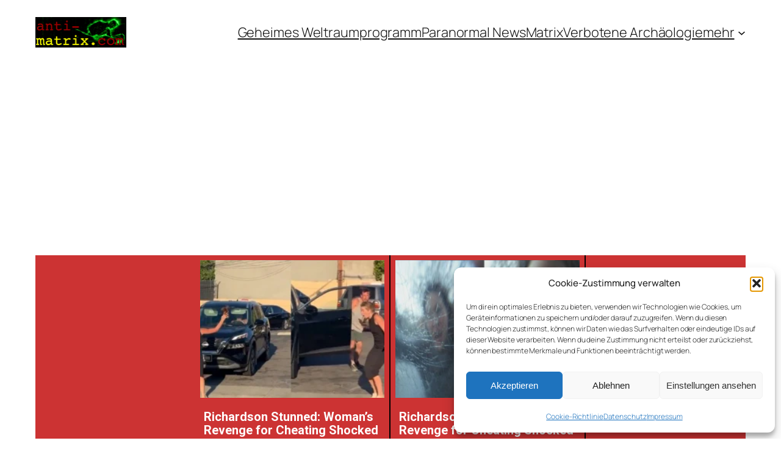

--- FILE ---
content_type: text/html; charset=UTF-8
request_url: https://render.boulder-collide.com/v5/render?surfer_uuid=c089f496-27e7-4430-bd03-cd80679407ad&referrer=https%3A%2F%2Fanti-matrix.com%2F2023%2F02%2F06%2Fmehrere-schwere-erdbeben-erschuettern-tuerkei-und-syrien-video%2F&page_load_uuid=328067aa-0f8a-49f8-9c61-871a409e5c37&page_depth=1&ssmw0z7kxae=b0f7fe7c-8bea-4beb-b8ac-6f41c2ca98b8&block_uuid=b0f7fe7c-8bea-4beb-b8ac-6f41c2ca98b8&refresh_depth=1&safari_multiple_request=723
body_size: 4192
content:
<div data-gz-show-block-id-a17a277e-89c0-29af-b840-aca775dd0b3c="" data-gz-refresh-timeout-21753-1200000="" data-server-rendered="true" data-block-confirm-encoded="qT76uIN0CgZWbJ8H__0qEeFPnkoMIrirLkTd-KUmSCIwUmjqLgOElKr_1onL0QhuvRGHAo4v23Dc9h54RI85SaRBUO2Mmbc8xc_hYJn6r5rSHKQiHk0gNPqDsfCOA4f6hjVIl3hK"><div id="block-cg06v6j27q7" rerender="true" class="block-cg06v6j27q7gz-block-wrapper" data-v-116ddeec="" data-v-1202af33=""><style data-v-116ddeec="">.block-cg06v6j27q7gz-block[data-v-1202af33] {all: initial !important;}.block-cg06v6j27q7gz-block *[data-v-1202af33] {all: unset !important;display: block !important;overflow-wrap: break-word !important;word-wrap: break-word !important;-ms-word-break: break-all !important;word-break: break-all !important;word-break: break-word !important;-ms-hyphens: auto !important;-moz-hyphens: auto !important;-webkit-hyphens: auto !important;hyphens: auto !important;}.block-cg06v6j27q7gz-block script:nth-child(n),.block-cg06v6j27q7gz-block style:nth-child(n)[data-v-1202af33] {display: none !important;}.block-cg06v6j27q7gz-block-wrapper[data-v-1202af33] {text-align: center !important;}.block-cg06v6j27q7gz-block[data-v-1202af33] {display: inline-block !important;box-sizing: border-box !important;width: 100% !important;padding: 0px 0px !important;background-color: #cc3333 !important;border-style: none !important;border-bottom: none !important;border-top: none !important;border-right: none !important;border-left: none !important;border-width: 7px !important;border-radius: 0px !important;border-color: #000000 !important;transition: background-color 0.3s cubic-bezier(0.215, 0.61, 0.355, 1), border-color 0.3s cubic-bezier(0.215, 0.61, 0.355, 1) !important;}.block-cg06v6j27q7gz-block[data-v-1202af33]:hover {border-color: #000000 !important;}.block-cg06v6j27q7gz-block__items[data-v-1202af33] {display: flex !important;justify-content: center !important;flex-wrap: wrap !important;margin: -10px -0px !important;}.block-cg06v6j27q7gz-block__item[data-v-1202af33] {box-sizing: border-box !important;width: calc(100% / 2 - 0px * 2) !important;max-width: 320px !important;min-width: 260px !important;margin: 10px 0px !important;}.block-cg06v6j27q7gz-media[data-v-1202af33] {overflow: hidden !important;box-sizing: border-box !important;font-family: Roboto !important;line-height: 1.1 !important;background-color: #cc3333 !important;border-style: solid !important;border-bottom: none !important;border-top: none !important;border-right: solid !important;border-left: none !important;border-width: 2px !important;border-radius: 0px !important;border-color: #000000 !important;box-shadow: none !important;color: inherit !important;-webkit-text-fill-color: inherit !important;text-decoration: none !important;transition: background-color 0.3s cubic-bezier(0.215, 0.61, 0.355, 1), border-color 0.3s cubic-bezier(0.215, 0.61, 0.355, 1), box-shadow 0.3s cubic-bezier(0.215, 0.61, 0.355, 1) !important;}.block-cg06v6j27q7gz-media[data-v-1202af33]:hover {border-color: #FFFFFF !important;cursor: pointer !important;}.block-cg06v6j27q7gz-media:hover .block-cg06v6j27q7gz-media__img-inner[data-v-1202af33] {border-color: #ffff00 !important;}.block-cg06v6j27q7gz-media:hover .block-cg06v6j27q7gz-media__img[data-v-1202af33] {transform: scale(1.05) !important;}.block-cg06v6j27q7gz-media:hover .block-cg06v6j27q7gz-media__title[data-v-1202af33] {}.block-cg06v6j27q7gz-media:hover .block-cg06v6j27q7gz-media__desc[data-v-1202af33] {color: rgba(1, 1, 1, 0.6) !important;-webkit-text-fill-color: rgba(1, 1, 1, 0.6) !important;}.block-cg06v6j27q7gz-media__container[data-v-1202af33] {display: flex !important;flex-direction: column !important;}.block-cg06v6j27q7gz-media__img-wrapper[data-v-1202af33] {padding: 8px !important;overflow: hidden !important;}.block-cg06v6j27q7gz-media__img-inner[data-v-1202af33] {overflow: hidden !important;border-style: none !important;border-bottom: none !important;border-top: none !important;border-right: none !important;border-left: none !important;border-width: 10px !important;border-radius: 0px !important;border-color: #ff0000 !important;transition: border-color 0.3s cubic-bezier(0.215, 0.61, 0.355, 1) !important;}.block-cg06v6j27q7gz-media__img[data-v-1202af33] {padding-bottom: 75% !important;background-position: center !important;background-size: cover !important;transition: transform 1.5s cubic-bezier(0.215, 0.61, 0.355, 1) !important;}.block-cg06v6j27q7gz-media__title[data-v-1202af33] {margin: 0 !important;margin-top: 12px !important;margin-bottom: 12px !important;padding-left: 14px !important;padding-right: 14px !important;font-size: 20px !important;font-weight: 700 !important;font-style: normal !important;text-decoration: none !important;color: #FFFFFF !important;-webkit-text-fill-color: #FFFFFF !important;text-align: left !important;transition: color 0.5s cubic-bezier(0.215, 0.61, 0.355, 1) !important;}.block-cg06v6j27q7gz-media__desc[data-v-1202af33] {display: block !important;margin: 0 !important;margin-top: 0px !important;margin-bottom: 16px !important;padding-left: 14px !important;padding-right: 14px !important;font-size: 14px !important;font-style: normal !important;text-decoration: none !important;color: rgba(1, 1, 1, 0.6) !important;-webkit-text-fill-color: rgba(1, 1, 1, 0.6) !important;text-align: left !important;transition: color 0.5s cubic-bezier(0.215, 0.61, 0.355, 1) !important;}.block-cg06v6j27q7gz-media__btn-wrapper[data-v-1202af33] {padding-left: 14px !important;padding-right: 14px !important;margin-top: auto !important;text-align: right !important;}.block-cg06v6j27q7gz-media__btn[data-v-1202af33] {display: none !important;margin-top: 20px !important;margin-bottom: 20px !important;padding: 0.5em 1em !important;font-size: 14px !important;font-weight: 700 !important;font-style: normal !important;line-height: 14px !important;color: #FFFFFF !important;-webkit-text-fill-color: #FFFFFF !important;text-decoration: none !important;background-color: #68CB2B !important;border-style: none !important;border-bottom: none !important;border-top: none !important;border-right: none !important;border-left: none !important;border-width: 4px !important;border-radius: 4px !important;border-color: #FFFFFF !important;transition: background-color 0.3s cubic-bezier(0.215, 0.61, 0.355, 1), color 0.3s cubic-bezier(0.215, 0.61, 0.355, 1), border-color 0.3s cubic-bezier(0.215, 0.61, 0.355, 1) !important;}.block-cg06v6j27q7gz-media__btn[data-v-1202af33]:hover {background-color: #4E9820 !important;cursor: pointer !important;}</style> <style id="block-cg06v6j27q7style" data-v-116ddeec=""></style> <script type="text/javascript" data-v-116ddeec="">(function () {var debounce = '';function onResize () {clearTimeout(debounce);debounce = setTimeout(function () {var el = document.getElementById('block-cg06v6j27q7');if (!el) return;var parent = getComputedStyle(el);var itemsContainerWidth = parseInt(parent.width, 10);var canContain = Math.floor((itemsContainerWidth + 0) / 261);canContain = Math.min(canContain, 2);canContain = Math.max(canContain, 1);var canContainMobile = Math.min(canContain, 1);document.getElementById('block-cg06v6j27q7style').innerHTML = "".concat(".block-cg06v6j27q7gz-media.block-cg06v6j27q7gz-block__item[data-v-1202af33]:nth-child(n+", canContain * 1 +1, ") { display: none !important; }.block-cg06v6j27q7gz-block__item[data-v-1202af33] {width: calc(100% / ", canContain, " - 0px * 2) !important;}.block-cg06v6j27q7gz-block[data-v-1202af33] {max-width: ", canContain * 320 +0, "px !important;}@media (max-width: 650px) {.block-cg06v6j27q7gz-media.block-cg06v6j27q7gz-block__item[data-v-1202af33]:nth-child(n) { display: block !important; }.block-cg06v6j27q7gz-block__item[data-v-1202af33] {width: calc(100% / ", canContainMobile, " - 0px * 2) !important;}.block-cg06v6j27q7gz-block[data-v-1202af33] {max-width: ", canContainMobile * 320 +0, "px !important;} }")}, 200);}onResize();window.addEventListener("resize", onResize);var link = document.querySelector('link[href="https://fonts.googleapis.com/css?family=Roboto:100,200,300,400,500,600,700,800,900"]');if (!link) {var resource = document.createElement('link');resource.setAttribute("rel", "stylesheet");resource.setAttribute("href", "https://fonts.googleapis.com/css?family=Roboto:100,200,300,400,500,600,700,800,900");resource.setAttribute("type", "text/css");var head = document.getElementsByTagName('head')[0];head.appendChild(resource);}undefined}(document, window));</script> <style data-v-116ddeec="">.block-cg06v6j27q7gz-block__item[data-v-1202af33] {position: relative !important;padding-bottom: 20px !important;}.block-cg06v6j27q7gz-block__item[data-v-1202af33]::after {content: '+' !important;position: absolute !important;bottom: 0 !important;right: -1px !important;-webkit-text-fill-color: #FFFFFF !important;background: #111 !important;font-weight: 700 !important;font-size: 30px !important;padding: 20px 4px 0px 25px !important;clip-path: polygon(100% 0%, 100% 100%, -50% 150%, 50% 50%) !important;transition: -webkit-text-fill-color 0.5s ease-in-out !important;}.block-cg06v6j27q7gz-block__item:hover[data-v-1202af33]::after {background: #FFFFFF !important;-webkit-text-fill-color: #111 !important;}</style> <div class="block-cg06v6j27q7gz-block" data-v-116ddeec="" data-v-1202af33=""><div class="block-cg06v6j27q7gz-block__items" data-v-116ddeec="" data-v-1202af33=""><a data-v-1202af33="" data-id="[base64]" target="_blank" href="https://render.ethicalechoes.com/v1/direct/click?media=799133&amp;g=[base64]" rel="sponsored noindex nofollow" class="block-cg06v6j27q7gz-media block-cg06v6j27q7gz-block__item" data-v-116ddeec=""><div class="block-cg06v6j27q7gz-media__container" data-v-116ddeec="" data-v-1202af33=""><div class="block-cg06v6j27q7gz-media__img-wrapper" data-v-116ddeec="" data-v-1202af33=""><div class="block-cg06v6j27q7gz-media__img-inner" data-v-116ddeec="" data-v-1202af33=""><div class="block-cg06v6j27q7gz-media__img" style="background-image:url(&#39;https://media.boulder-collide.com/.cdn/c92a10/96a3be/aaac2dffe12f406aab237fdac5c6f23e/d036960398e6d084.webp&#39;) !important;" data-v-116ddeec="" data-v-1202af33=""></div></div></div> <div class="block-cg06v6j27q7gz-media__title" data-v-116ddeec="" data-v-1202af33="">
            Richardson Stunned: Woman’s Revenge for Cheating Shocked Everyone!
          </div> <div class="block-cg06v6j27q7gz-media__btn-wrapper" data-v-116ddeec="" data-v-1202af33=""><button class="block-cg06v6j27q7gz-media__btn" data-v-116ddeec="" data-v-1202af33="">
              More details
            </button></div></div></a><a data-v-1202af33="" data-id="[base64]" target="_blank" href="https://render.ethicalechoes.com/v1/direct/click?media=799128&amp;g=[base64]" rel="sponsored noindex nofollow" class="block-cg06v6j27q7gz-media block-cg06v6j27q7gz-block__item" data-v-116ddeec=""><div class="block-cg06v6j27q7gz-media__container" data-v-116ddeec="" data-v-1202af33=""><div class="block-cg06v6j27q7gz-media__img-wrapper" data-v-116ddeec="" data-v-1202af33=""><div class="block-cg06v6j27q7gz-media__img-inner" data-v-116ddeec="" data-v-1202af33=""><div class="block-cg06v6j27q7gz-media__img" style="background-image:url(&#39;https://media.boulder-collide.com/.cdn/312351/c20ad4/54ab30c146df4f439ae48bec2a11065e/d036949789b9dcec.webp&#39;) !important;" data-v-116ddeec="" data-v-1202af33=""></div></div></div> <div class="block-cg06v6j27q7gz-media__title" data-v-116ddeec="" data-v-1202af33="">
            Richardson Stunned: Woman’s Revenge for Cheating Shocked Everyone
          </div> <div class="block-cg06v6j27q7gz-media__btn-wrapper" data-v-116ddeec="" data-v-1202af33=""><button class="block-cg06v6j27q7gz-media__btn" data-v-116ddeec="" data-v-1202af33="">
              More details
            </button></div></div></a></div></div></div></div>

--- FILE ---
content_type: text/html; charset=utf-8
request_url: https://www.google.com/recaptcha/api2/aframe
body_size: 267
content:
<!DOCTYPE HTML><html><head><meta http-equiv="content-type" content="text/html; charset=UTF-8"></head><body><script nonce="_BRMuI-g35wsHEy5yHC2Ow">/** Anti-fraud and anti-abuse applications only. See google.com/recaptcha */ try{var clients={'sodar':'https://pagead2.googlesyndication.com/pagead/sodar?'};window.addEventListener("message",function(a){try{if(a.source===window.parent){var b=JSON.parse(a.data);var c=clients[b['id']];if(c){var d=document.createElement('img');d.src=c+b['params']+'&rc='+(localStorage.getItem("rc::a")?sessionStorage.getItem("rc::b"):"");window.document.body.appendChild(d);sessionStorage.setItem("rc::e",parseInt(sessionStorage.getItem("rc::e")||0)+1);localStorage.setItem("rc::h",'1769123111875');}}}catch(b){}});window.parent.postMessage("_grecaptcha_ready", "*");}catch(b){}</script></body></html>

--- FILE ---
content_type: text/html; charset=UTF-8
request_url: https://render.boulder-collide.com/v5/render?surfer_uuid=c089f496-27e7-4430-bd03-cd80679407ad&referrer=https%3A%2F%2Fanti-matrix.com%2F2023%2F02%2F06%2Fmehrere-schwere-erdbeben-erschuettern-tuerkei-und-syrien-video%2F&page_load_uuid=328067aa-0f8a-49f8-9c61-871a409e5c37&page_depth=1&ssmw0z7kxae=fac248f4-d0f0-4bfd-a592-eee445f9d3f3&block_uuid=fac248f4-d0f0-4bfd-a592-eee445f9d3f3&refresh_depth=1&safari_multiple_request=652
body_size: 3588
content:
<div data-gz-show-block-id-bbcbc032-9157-0c5e-422b-c517e7c895d1="" data-gz-refresh-timeout-21763-1200000="" data-server-rendered="true" data-block-confirm-encoded="_qHS8klQPuCl94OU_SnQYUal4YJfVPoET1hgFpFQl1fLGQ0hchZUiDNuIuU7N1JmES753MvyUOhh_swhjRQYjqpHtjDvx-4hoFRJTKXCw6OkaMzRsilmPXqTpIWdNaixqeJuyKSN"><div id="block-tst2sxvqni" rerender="true" class="block-tst2sxvqnigz-block-wrapper" data-v-116ddeec="" data-v-59f1dba1=""><style data-v-116ddeec="">.block-tst2sxvqnigz-block-wrapper[data-v-59f1dba1] {all: initial !important;}.block-tst2sxvqnigz-block-wrapper *[data-v-59f1dba1] {all: unset !important;display: block !important;overflow-wrap: break-word !important;word-wrap: break-word !important;-ms-word-break: break-all !important;word-break: break-all !important;word-break: break-word !important;-ms-hyphens: auto !important;-moz-hyphens: auto !important;-webkit-hyphens: auto !important;hyphens: auto !important;}.block-tst2sxvqnigz-block-wrapper script:nth-child(n),.block-tst2sxvqnigz-block-wrapper style:nth-child(n)[data-v-59f1dba1] {display: none !important;}.block-tst2sxvqnigz-block-wrapper[data-v-59f1dba1] {display: block !important;width: 100% !important;text-align: center !important;line-height: 0 !important;}.block-tst2sxvqnigz-block[data-v-59f1dba1] {display: inline-block !important;box-sizing: border-box !important;width: 100% !important;padding: 0px 0px !important;border-style: none !important;border-width: 0px !important;border-radius: 0px !important;border-color: #ff0000 !important;transition: background-color 0.3s cubic-bezier(0.215, 0.61, 0.355, 1), border-color 0.3s cubic-bezier(0.215, 0.61, 0.355, 1) !important;}.block-tst2sxvqnigz-block[data-v-59f1dba1]:hover {border-color: #ffff00 !important;}.block-tst2sxvqnigz-block__items[data-v-59f1dba1] {display: flex !important;flex-wrap: wrap !important;margin: -10px -10px !important;}.block-tst2sxvqnigz-block__item[data-v-59f1dba1] {width: calc(100% / 1 - 10px * 2) !important;margin: 10px 10px !important;}.block-tst2sxvqnigz-media[data-v-59f1dba1] {display: flex !important;overflow: hidden !important;box-sizing: border-box !important;min-width: 260px !important;font-family: Roboto !important;line-height: 1.1 !important;background-color: #fff !important;border-style: none !important;border-width: 0px !important;border-radius: 10px !important;border-color: #0000ff !important;box-shadow: 0 1px 5px rgba(0, 0, 0, 0.15) !important;color: inherit !important;-webkit-text-fill-color: inherit !important;text-decoration: none !important;transition: background-color 0.3s cubic-bezier(0.215, 0.61, 0.355, 1), border-color 0.3s cubic-bezier(0.215, 0.61, 0.355, 1), box-shadow 0.3s cubic-bezier(0.215, 0.61, 0.355, 1) !important;}.block-tst2sxvqnigz-media[data-v-59f1dba1]:hover {background-color: #fff !important;border-color: #00ff00 !important;box-shadow: 0 1px 5px rgba(0, 0, 0, 0.15) !important;cursor: pointer !important;}.block-tst2sxvqnigz-media:hover .block-tst2sxvqnigz-media__img-inner[data-v-59f1dba1] {border-color: #ffff00 !important;}.block-tst2sxvqnigz-media:hover .block-tst2sxvqnigz-media__img[data-v-59f1dba1] {transform: scale(1.05) !important;}.block-tst2sxvqnigz-media:hover .block-tst2sxvqnigz-media__title[data-v-59f1dba1] {color: rgba(1, 1, 1, 0.8) !important;-webkit-text-fill-color: rgba(1, 1, 1, 0.8) !important;}.block-tst2sxvqnigz-media--vertical .block-tst2sxvqnigz-media__container[data-v-59f1dba1] {flex-direction: column !important;}.block-tst2sxvqnigz-media--vertical .block-tst2sxvqnigz-media__text-wrapper[data-v-59f1dba1] {min-width: auto !important;}.block-tst2sxvqnigz-media__container[data-v-59f1dba1] {display: flex !important;width: 100% !important;}.block-tst2sxvqnigz-media__img-wrapper[data-v-59f1dba1] {overflow: hidden !important;flex-shrink: 0 !important;box-sizing: border-box !important;max-width: 300px !important;width: 100% !important;padding: 0px !important;}.block-tst2sxvqnigz-media__img-inner[data-v-59f1dba1] {overflow: hidden !important;border-style: none !important;border-width: 0px !important;border-radius: 0px !important;border-color: #ff0000 !important;transition: border-color 0.3s cubic-bezier(0.215, 0.61, 0.355, 1) !important;}.block-tst2sxvqnigz-media__img[data-v-59f1dba1] {padding-bottom: 56.25% !important;background-position: center !important;background-size: cover !important;transition: transform 1.5s cubic-bezier(0.215, 0.61, 0.355, 1) !important;}.block-tst2sxvqnigz-media__text-wrapper[data-v-59f1dba1] {flex-grow: 1 !important;display: flex !important;flex-direction: column !important;padding-left: 14px !important;padding-right: 14px !important;}.block-tst2sxvqnigz-media__title[data-v-59f1dba1] {margin-top: 10px !important;margin-bottom: 6px !important;font-size: 20px !important;font-weight: 700 !important;font-style: normal !important;text-decoration: none !important;color: rgba(1, 1, 1, 0.8) !important;-webkit-text-fill-color: rgba(1, 1, 1, 0.8) !important;text-align: left !important;transition: color 0.5s cubic-bezier(0.215, 0.61, 0.355, 1) !important;}.block-tst2sxvqnigz-media__btn-wrapper[data-v-59f1dba1] {display: block !important;margin-top: auto !important;text-align: right !important;}.block-tst2sxvqnigz-media__btn[data-v-59f1dba1] {display: inline-block !important;margin-top: 20px !important;margin-bottom: 20px !important;padding: 0.5em 1em !important;font-size: 14px !important;font-weight: 700 !important;font-style: normal !important;line-height: 14px !important;color: #FFFFFF !important;-webkit-text-fill-color: #FFFFFF !important;text-decoration: none !important;background-color: #68CB2B !important;border-style: none !important;border-width: 4px !important;border-radius: 4px !important;border-color: #FFFFFF !important;transition: background-color 0.3s cubic-bezier(0.215, 0.61, 0.355, 1), color 0.3s cubic-bezier(0.215, 0.61, 0.355, 1), border-color 0.3s cubic-bezier(0.215, 0.61, 0.355, 1) !important;}.block-tst2sxvqnigz-media__btn[data-v-59f1dba1]:hover {background-color: #4E9820 !important;cursor: pointer !important;}</style> <style id="block-tst2sxvqnistyle" data-v-116ddeec=""></style> <script type="text/javascript" data-v-116ddeec="">(function () {var debounce = '';function onResize () {clearTimeout(debounce);debounce = setTimeout(function () {var wrapperElement = document.getElementById('block-tst2sxvqni');if (!wrapperElement) return;var styleElement = document.getElementById('block-tst2sxvqnistyle');var wrapperElementWidth = wrapperElement.clientWidth;var scriptParams = JSON.parse('{"minWidth":260,"itemVertical":1,"itemHorizontal":1,"triggerMinWidth":600,"blockFullWidthStyle":"","blockMaxWidthMainPart":-20,"itemsMaxWidthMainPart":320,"mediaMarginHorizontal":10}');var itemHorizontal = scriptParams.itemHorizontal;var itemVertical = scriptParams.itemVertical;var triggerMinWidth = scriptParams.triggerMinWidth;var blockMaxWidthMainPart = scriptParams.blockMaxWidthMainPart;var itemsMaxWidthMainPart = scriptParams.itemsMaxWidthMainPart;var mediaMarginHorizontal = scriptParams.mediaMarginHorizontal || 0;var mediaMinWidth = scriptParams.mediaMinWidth;var minWidth = scriptParams.minWidth;var canContain = Math.min(Math.floor(wrapperElementWidth / triggerMinWidth), itemHorizontal);if (canContain >= 1) {Array.prototype.slice.call(wrapperElement.querySelectorAll('.block-tst2sxvqnigz-block[data-v-59f1dba1]')).forEach(function (el) {el.classList.remove('block-tst2sxvqnigz-block--vertical')});Array.prototype.slice.call(wrapperElement.querySelectorAll('.block-tst2sxvqnigz-media[data-v-59f1dba1]')).forEach(function (el) {el.classList.remove('block-tst2sxvqnigz-media--vertical')});styleElement.innerHTML = "".concat(".block-tst2sxvqnigz-block-wrapper .block-tst2sxvqnigz-block-parent[data-v-59f1dba1] {display: block !important;}.block-tst2sxvqnigz-block__item[data-v-59f1dba1] {display: flex !important;}.block-tst2sxvqnigz-block__item[data-v-59f1dba1] {width: calc(100% / ", canContain, ' - ', mediaMarginHorizontal, "px * 2) !important;}.block-tst2sxvqnigz-block__item[data-v-59f1dba1]:nth-child(n+", canContain * itemVertical + 1, ") {display: none !important;}");} else {var canContainMobile = Math.min(Math.max(Math.floor((wrapperElementWidth - blockMaxWidthMainPart - 4) / (minWidth + mediaMarginHorizontal * 2)), 1), itemHorizontal);Array.prototype.slice.call(wrapperElement.querySelectorAll('.block-tst2sxvqnigz-block[data-v-59f1dba1]')).forEach(function (el) {el.classList.add('block-tst2sxvqnigz-block--vertical')});Array.prototype.slice.call(wrapperElement.querySelectorAll('.block-tst2sxvqnigz-media[data-v-59f1dba1]')).forEach(function (el) {el.classList.add('block-tst2sxvqnigz-media--vertical')});styleElement.innerHTML = "".concat(".block-tst2sxvqnigz-block[data-v-59f1dba1] {max-width: ", blockMaxWidthMainPart + canContainMobile * itemsMaxWidthMainPart, "px !important;}.block-tst2sxvqnigz-block__item[data-v-59f1dba1] {width: calc(100% / ", canContainMobile, ' - ', mediaMarginHorizontal, "px * 2) !important;}.block-tst2sxvqnigz-block__item[data-v-59f1dba1]:nth-child(n+", canContainMobile * itemVertical + 1, ") {display: none !important;}@media (max-width: 780px) {.block-tst2sxvqnigz-block__item[data-v-59f1dba1]:nth-child(n) {display: flex !important;}}");}}, 200);}onResize();window.addEventListener("resize", onResize);var link = document.querySelector('link[href="https://fonts.googleapis.com/css?family=Roboto:100,200,300,400,500,600,700,800,900"]');if (!link) {var resource = document.createElement('link');resource.setAttribute("rel", "stylesheet");resource.setAttribute("href", "https://fonts.googleapis.com/css?family=Roboto:100,200,300,400,500,600,700,800,900");resource.setAttribute("type", "text/css");var head = document.getElementsByTagName('head')[0];head.appendChild(resource);}undefined}(document, window));</script> <style data-v-116ddeec=""></style> <div class="block-tst2sxvqnigz-block" data-v-116ddeec="" data-v-59f1dba1=""><div class="block-tst2sxvqnigz-block__items" data-v-116ddeec="" data-v-59f1dba1=""><a data-v-59f1dba1="" data-id="[base64]" target="_blank" href="https://render.ethicalechoes.com/v1/direct/click?media=741989&amp;g=[base64]" rel="sponsored noindex nofollow" class="block-tst2sxvqnigz-media block-tst2sxvqnigz-block__item" data-v-116ddeec=""><div class="block-tst2sxvqnigz-media__container" data-v-116ddeec="" data-v-59f1dba1=""><div class="block-tst2sxvqnigz-media__img-wrapper" data-v-116ddeec="" data-v-59f1dba1=""><div class="block-tst2sxvqnigz-media__img-inner" data-v-116ddeec="" data-v-59f1dba1=""><div class="block-tst2sxvqnigz-media__img" style="background-image:url(&#39;https://media.boulder-collide.com/.cdn/312351/c20ad4/c7a4e17685d24381b0ed6d30628dbed5/d03692df7bedef50.webp&#39;) !important;" data-v-116ddeec="" data-v-59f1dba1=""></div></div></div> <div class="block-tst2sxvqnigz-media__text-wrapper" data-v-116ddeec="" data-v-59f1dba1=""><div class="block-tst2sxvqnigz-media__title" data-v-116ddeec="" data-v-59f1dba1="">
              The Parasites Will Come Out And The Papillomas Disappear. Try It!
            </div> <div class="block-tst2sxvqnigz-media__btn-wrapper" data-v-116ddeec="" data-v-59f1dba1=""><button class="block-tst2sxvqnigz-media__btn" data-v-116ddeec="" data-v-59f1dba1="">
                More details
              </button></div></div></div></a></div></div></div></div>

--- FILE ---
content_type: text/html; charset=UTF-8
request_url: https://render.boulder-collide.com/v5/render?surfer_uuid=c089f496-27e7-4430-bd03-cd80679407ad&referrer=https%3A%2F%2Fanti-matrix.com%2F2023%2F02%2F06%2Fmehrere-schwere-erdbeben-erschuettern-tuerkei-und-syrien-video%2F&page_load_uuid=328067aa-0f8a-49f8-9c61-871a409e5c37&page_depth=1&ssmw0z7kxae=fac248f4-d0f0-4bfd-a592-eee445f9d3f3&block_uuid=fac248f4-d0f0-4bfd-a592-eee445f9d3f3&refresh_depth=1&safari_multiple_request=550
body_size: 3603
content:
<div data-gz-show-block-id-7a6799cd-258c-7b56-0785-99b1532f5c06="" data-gz-refresh-timeout-21763-1200000="" data-server-rendered="true" data-block-confirm-encoded="j5AS3CmOZk2JGrh4YbmGrmZiaXgJvNmNP87a60_AjON3bX9uC5v-UqOMq_NBcET6AXQJ2yqYTTlOQ-usaOlJBuYq3C5RwQWTUfC255fqaAmkX3jYz4a-VvuVIZomKC78k6fkzmt2"><div id="block-tst2sxvqni" rerender="true" class="block-tst2sxvqnigz-block-wrapper" data-v-116ddeec="" data-v-59f1dba1=""><style data-v-116ddeec="">.block-tst2sxvqnigz-block-wrapper[data-v-59f1dba1] {all: initial !important;}.block-tst2sxvqnigz-block-wrapper *[data-v-59f1dba1] {all: unset !important;display: block !important;overflow-wrap: break-word !important;word-wrap: break-word !important;-ms-word-break: break-all !important;word-break: break-all !important;word-break: break-word !important;-ms-hyphens: auto !important;-moz-hyphens: auto !important;-webkit-hyphens: auto !important;hyphens: auto !important;}.block-tst2sxvqnigz-block-wrapper script:nth-child(n),.block-tst2sxvqnigz-block-wrapper style:nth-child(n)[data-v-59f1dba1] {display: none !important;}.block-tst2sxvqnigz-block-wrapper[data-v-59f1dba1] {display: block !important;width: 100% !important;text-align: center !important;line-height: 0 !important;}.block-tst2sxvqnigz-block[data-v-59f1dba1] {display: inline-block !important;box-sizing: border-box !important;width: 100% !important;padding: 0px 0px !important;border-style: none !important;border-width: 0px !important;border-radius: 0px !important;border-color: #ff0000 !important;transition: background-color 0.3s cubic-bezier(0.215, 0.61, 0.355, 1), border-color 0.3s cubic-bezier(0.215, 0.61, 0.355, 1) !important;}.block-tst2sxvqnigz-block[data-v-59f1dba1]:hover {border-color: #ffff00 !important;}.block-tst2sxvqnigz-block__items[data-v-59f1dba1] {display: flex !important;flex-wrap: wrap !important;margin: -10px -10px !important;}.block-tst2sxvqnigz-block__item[data-v-59f1dba1] {width: calc(100% / 1 - 10px * 2) !important;margin: 10px 10px !important;}.block-tst2sxvqnigz-media[data-v-59f1dba1] {display: flex !important;overflow: hidden !important;box-sizing: border-box !important;min-width: 260px !important;font-family: Roboto !important;line-height: 1.1 !important;background-color: #fff !important;border-style: none !important;border-width: 0px !important;border-radius: 10px !important;border-color: #0000ff !important;box-shadow: 0 1px 5px rgba(0, 0, 0, 0.15) !important;color: inherit !important;-webkit-text-fill-color: inherit !important;text-decoration: none !important;transition: background-color 0.3s cubic-bezier(0.215, 0.61, 0.355, 1), border-color 0.3s cubic-bezier(0.215, 0.61, 0.355, 1), box-shadow 0.3s cubic-bezier(0.215, 0.61, 0.355, 1) !important;}.block-tst2sxvqnigz-media[data-v-59f1dba1]:hover {background-color: #fff !important;border-color: #00ff00 !important;box-shadow: 0 1px 5px rgba(0, 0, 0, 0.15) !important;cursor: pointer !important;}.block-tst2sxvqnigz-media:hover .block-tst2sxvqnigz-media__img-inner[data-v-59f1dba1] {border-color: #ffff00 !important;}.block-tst2sxvqnigz-media:hover .block-tst2sxvqnigz-media__img[data-v-59f1dba1] {transform: scale(1.05) !important;}.block-tst2sxvqnigz-media:hover .block-tst2sxvqnigz-media__title[data-v-59f1dba1] {color: rgba(1, 1, 1, 0.8) !important;-webkit-text-fill-color: rgba(1, 1, 1, 0.8) !important;}.block-tst2sxvqnigz-media--vertical .block-tst2sxvqnigz-media__container[data-v-59f1dba1] {flex-direction: column !important;}.block-tst2sxvqnigz-media--vertical .block-tst2sxvqnigz-media__text-wrapper[data-v-59f1dba1] {min-width: auto !important;}.block-tst2sxvqnigz-media__container[data-v-59f1dba1] {display: flex !important;width: 100% !important;}.block-tst2sxvqnigz-media__img-wrapper[data-v-59f1dba1] {overflow: hidden !important;flex-shrink: 0 !important;box-sizing: border-box !important;max-width: 300px !important;width: 100% !important;padding: 0px !important;}.block-tst2sxvqnigz-media__img-inner[data-v-59f1dba1] {overflow: hidden !important;border-style: none !important;border-width: 0px !important;border-radius: 0px !important;border-color: #ff0000 !important;transition: border-color 0.3s cubic-bezier(0.215, 0.61, 0.355, 1) !important;}.block-tst2sxvqnigz-media__img[data-v-59f1dba1] {padding-bottom: 56.25% !important;background-position: center !important;background-size: cover !important;transition: transform 1.5s cubic-bezier(0.215, 0.61, 0.355, 1) !important;}.block-tst2sxvqnigz-media__text-wrapper[data-v-59f1dba1] {flex-grow: 1 !important;display: flex !important;flex-direction: column !important;padding-left: 14px !important;padding-right: 14px !important;}.block-tst2sxvqnigz-media__title[data-v-59f1dba1] {margin-top: 10px !important;margin-bottom: 6px !important;font-size: 20px !important;font-weight: 700 !important;font-style: normal !important;text-decoration: none !important;color: rgba(1, 1, 1, 0.8) !important;-webkit-text-fill-color: rgba(1, 1, 1, 0.8) !important;text-align: left !important;transition: color 0.5s cubic-bezier(0.215, 0.61, 0.355, 1) !important;}.block-tst2sxvqnigz-media__btn-wrapper[data-v-59f1dba1] {display: block !important;margin-top: auto !important;text-align: right !important;}.block-tst2sxvqnigz-media__btn[data-v-59f1dba1] {display: inline-block !important;margin-top: 20px !important;margin-bottom: 20px !important;padding: 0.5em 1em !important;font-size: 14px !important;font-weight: 700 !important;font-style: normal !important;line-height: 14px !important;color: #FFFFFF !important;-webkit-text-fill-color: #FFFFFF !important;text-decoration: none !important;background-color: #68CB2B !important;border-style: none !important;border-width: 4px !important;border-radius: 4px !important;border-color: #FFFFFF !important;transition: background-color 0.3s cubic-bezier(0.215, 0.61, 0.355, 1), color 0.3s cubic-bezier(0.215, 0.61, 0.355, 1), border-color 0.3s cubic-bezier(0.215, 0.61, 0.355, 1) !important;}.block-tst2sxvqnigz-media__btn[data-v-59f1dba1]:hover {background-color: #4E9820 !important;cursor: pointer !important;}</style> <style id="block-tst2sxvqnistyle" data-v-116ddeec=""></style> <script type="text/javascript" data-v-116ddeec="">(function () {var debounce = '';function onResize () {clearTimeout(debounce);debounce = setTimeout(function () {var wrapperElement = document.getElementById('block-tst2sxvqni');if (!wrapperElement) return;var styleElement = document.getElementById('block-tst2sxvqnistyle');var wrapperElementWidth = wrapperElement.clientWidth;var scriptParams = JSON.parse('{"minWidth":260,"itemVertical":1,"itemHorizontal":1,"triggerMinWidth":600,"blockFullWidthStyle":"","blockMaxWidthMainPart":-20,"itemsMaxWidthMainPart":320,"mediaMarginHorizontal":10}');var itemHorizontal = scriptParams.itemHorizontal;var itemVertical = scriptParams.itemVertical;var triggerMinWidth = scriptParams.triggerMinWidth;var blockMaxWidthMainPart = scriptParams.blockMaxWidthMainPart;var itemsMaxWidthMainPart = scriptParams.itemsMaxWidthMainPart;var mediaMarginHorizontal = scriptParams.mediaMarginHorizontal || 0;var mediaMinWidth = scriptParams.mediaMinWidth;var minWidth = scriptParams.minWidth;var canContain = Math.min(Math.floor(wrapperElementWidth / triggerMinWidth), itemHorizontal);if (canContain >= 1) {Array.prototype.slice.call(wrapperElement.querySelectorAll('.block-tst2sxvqnigz-block[data-v-59f1dba1]')).forEach(function (el) {el.classList.remove('block-tst2sxvqnigz-block--vertical')});Array.prototype.slice.call(wrapperElement.querySelectorAll('.block-tst2sxvqnigz-media[data-v-59f1dba1]')).forEach(function (el) {el.classList.remove('block-tst2sxvqnigz-media--vertical')});styleElement.innerHTML = "".concat(".block-tst2sxvqnigz-block-wrapper .block-tst2sxvqnigz-block-parent[data-v-59f1dba1] {display: block !important;}.block-tst2sxvqnigz-block__item[data-v-59f1dba1] {display: flex !important;}.block-tst2sxvqnigz-block__item[data-v-59f1dba1] {width: calc(100% / ", canContain, ' - ', mediaMarginHorizontal, "px * 2) !important;}.block-tst2sxvqnigz-block__item[data-v-59f1dba1]:nth-child(n+", canContain * itemVertical + 1, ") {display: none !important;}");} else {var canContainMobile = Math.min(Math.max(Math.floor((wrapperElementWidth - blockMaxWidthMainPart - 4) / (minWidth + mediaMarginHorizontal * 2)), 1), itemHorizontal);Array.prototype.slice.call(wrapperElement.querySelectorAll('.block-tst2sxvqnigz-block[data-v-59f1dba1]')).forEach(function (el) {el.classList.add('block-tst2sxvqnigz-block--vertical')});Array.prototype.slice.call(wrapperElement.querySelectorAll('.block-tst2sxvqnigz-media[data-v-59f1dba1]')).forEach(function (el) {el.classList.add('block-tst2sxvqnigz-media--vertical')});styleElement.innerHTML = "".concat(".block-tst2sxvqnigz-block[data-v-59f1dba1] {max-width: ", blockMaxWidthMainPart + canContainMobile * itemsMaxWidthMainPart, "px !important;}.block-tst2sxvqnigz-block__item[data-v-59f1dba1] {width: calc(100% / ", canContainMobile, ' - ', mediaMarginHorizontal, "px * 2) !important;}.block-tst2sxvqnigz-block__item[data-v-59f1dba1]:nth-child(n+", canContainMobile * itemVertical + 1, ") {display: none !important;}@media (max-width: 780px) {.block-tst2sxvqnigz-block__item[data-v-59f1dba1]:nth-child(n) {display: flex !important;}}");}}, 200);}onResize();window.addEventListener("resize", onResize);var link = document.querySelector('link[href="https://fonts.googleapis.com/css?family=Roboto:100,200,300,400,500,600,700,800,900"]');if (!link) {var resource = document.createElement('link');resource.setAttribute("rel", "stylesheet");resource.setAttribute("href", "https://fonts.googleapis.com/css?family=Roboto:100,200,300,400,500,600,700,800,900");resource.setAttribute("type", "text/css");var head = document.getElementsByTagName('head')[0];head.appendChild(resource);}undefined}(document, window));</script> <style data-v-116ddeec=""></style> <div class="block-tst2sxvqnigz-block" data-v-116ddeec="" data-v-59f1dba1=""><div class="block-tst2sxvqnigz-block__items" data-v-116ddeec="" data-v-59f1dba1=""><a data-v-59f1dba1="" data-id="[base64]" target="_blank" href="https://render.ethicalechoes.com/v1/direct/click?media=799134&amp;g=[base64]" rel="sponsored noindex nofollow" class="block-tst2sxvqnigz-media block-tst2sxvqnigz-block__item" data-v-116ddeec=""><div class="block-tst2sxvqnigz-media__container" data-v-116ddeec="" data-v-59f1dba1=""><div class="block-tst2sxvqnigz-media__img-wrapper" data-v-116ddeec="" data-v-59f1dba1=""><div class="block-tst2sxvqnigz-media__img-inner" data-v-116ddeec="" data-v-59f1dba1=""><div class="block-tst2sxvqnigz-media__img" style="background-image:url(&#39;https://media.boulder-collide.com/.cdn/c92a10/96a3be/f15a90c2633540369feab7e56191cce2/d03696039c370c55.webp&#39;) !important;" data-v-116ddeec="" data-v-59f1dba1=""></div></div></div> <div class="block-tst2sxvqnigz-media__text-wrapper" data-v-116ddeec="" data-v-59f1dba1=""><div class="block-tst2sxvqnigz-media__title" data-v-116ddeec="" data-v-59f1dba1="">
              Richardson Stunned: Woman’s Revenge for Cheating Shocked Everyone!
            </div> <div class="block-tst2sxvqnigz-media__btn-wrapper" data-v-116ddeec="" data-v-59f1dba1=""><button class="block-tst2sxvqnigz-media__btn" data-v-116ddeec="" data-v-59f1dba1="">
                More details
              </button></div></div></div></a></div></div></div></div>

--- FILE ---
content_type: text/html; charset=UTF-8
request_url: https://render.boulder-collide.com/v5/render?surfer_uuid=c089f496-27e7-4430-bd03-cd80679407ad&referrer=https%3A%2F%2Fanti-matrix.com%2F2023%2F02%2F06%2Fmehrere-schwere-erdbeben-erschuettern-tuerkei-und-syrien-video%2F&page_load_uuid=328067aa-0f8a-49f8-9c61-871a409e5c37&page_depth=1&ssmw0z7kxae=b0f7fe7c-8bea-4beb-b8ac-6f41c2ca98b8&block_uuid=b0f7fe7c-8bea-4beb-b8ac-6f41c2ca98b8&refresh_depth=1&safari_multiple_request=329
body_size: 4237
content:
<div data-gz-show-block-id-899de056-2d36-cf02-e238-f265613a1974="" data-gz-refresh-timeout-21753-1200000="" data-server-rendered="true" data-block-confirm-encoded="tf7PMjYaV3puerjdcypdaJG91B8e8QrfNG5L6qW3DooouhoyUi5APgQI99TXVmZA3aEjMVYUattwrgOwMFbFHuHr_y9Lddt3sml3xrczcpSCZyXZMJidpujf0hNTFbc1_8_yGFBI"><div id="block-cg06v6j27q7" rerender="true" class="block-cg06v6j27q7gz-block-wrapper" data-v-116ddeec="" data-v-1202af33=""><style data-v-116ddeec="">.block-cg06v6j27q7gz-block[data-v-1202af33] {all: initial !important;}.block-cg06v6j27q7gz-block *[data-v-1202af33] {all: unset !important;display: block !important;overflow-wrap: break-word !important;word-wrap: break-word !important;-ms-word-break: break-all !important;word-break: break-all !important;word-break: break-word !important;-ms-hyphens: auto !important;-moz-hyphens: auto !important;-webkit-hyphens: auto !important;hyphens: auto !important;}.block-cg06v6j27q7gz-block script:nth-child(n),.block-cg06v6j27q7gz-block style:nth-child(n)[data-v-1202af33] {display: none !important;}.block-cg06v6j27q7gz-block-wrapper[data-v-1202af33] {text-align: center !important;}.block-cg06v6j27q7gz-block[data-v-1202af33] {display: inline-block !important;box-sizing: border-box !important;width: 100% !important;padding: 0px 0px !important;background-color: #cc3333 !important;border-style: none !important;border-bottom: none !important;border-top: none !important;border-right: none !important;border-left: none !important;border-width: 7px !important;border-radius: 0px !important;border-color: #000000 !important;transition: background-color 0.3s cubic-bezier(0.215, 0.61, 0.355, 1), border-color 0.3s cubic-bezier(0.215, 0.61, 0.355, 1) !important;}.block-cg06v6j27q7gz-block[data-v-1202af33]:hover {border-color: #000000 !important;}.block-cg06v6j27q7gz-block__items[data-v-1202af33] {display: flex !important;justify-content: center !important;flex-wrap: wrap !important;margin: -10px -0px !important;}.block-cg06v6j27q7gz-block__item[data-v-1202af33] {box-sizing: border-box !important;width: calc(100% / 2 - 0px * 2) !important;max-width: 320px !important;min-width: 260px !important;margin: 10px 0px !important;}.block-cg06v6j27q7gz-media[data-v-1202af33] {overflow: hidden !important;box-sizing: border-box !important;font-family: Roboto !important;line-height: 1.1 !important;background-color: #cc3333 !important;border-style: solid !important;border-bottom: none !important;border-top: none !important;border-right: solid !important;border-left: none !important;border-width: 2px !important;border-radius: 0px !important;border-color: #000000 !important;box-shadow: none !important;color: inherit !important;-webkit-text-fill-color: inherit !important;text-decoration: none !important;transition: background-color 0.3s cubic-bezier(0.215, 0.61, 0.355, 1), border-color 0.3s cubic-bezier(0.215, 0.61, 0.355, 1), box-shadow 0.3s cubic-bezier(0.215, 0.61, 0.355, 1) !important;}.block-cg06v6j27q7gz-media[data-v-1202af33]:hover {border-color: #FFFFFF !important;cursor: pointer !important;}.block-cg06v6j27q7gz-media:hover .block-cg06v6j27q7gz-media__img-inner[data-v-1202af33] {border-color: #ffff00 !important;}.block-cg06v6j27q7gz-media:hover .block-cg06v6j27q7gz-media__img[data-v-1202af33] {transform: scale(1.05) !important;}.block-cg06v6j27q7gz-media:hover .block-cg06v6j27q7gz-media__title[data-v-1202af33] {}.block-cg06v6j27q7gz-media:hover .block-cg06v6j27q7gz-media__desc[data-v-1202af33] {color: rgba(1, 1, 1, 0.6) !important;-webkit-text-fill-color: rgba(1, 1, 1, 0.6) !important;}.block-cg06v6j27q7gz-media__container[data-v-1202af33] {display: flex !important;flex-direction: column !important;}.block-cg06v6j27q7gz-media__img-wrapper[data-v-1202af33] {padding: 8px !important;overflow: hidden !important;}.block-cg06v6j27q7gz-media__img-inner[data-v-1202af33] {overflow: hidden !important;border-style: none !important;border-bottom: none !important;border-top: none !important;border-right: none !important;border-left: none !important;border-width: 10px !important;border-radius: 0px !important;border-color: #ff0000 !important;transition: border-color 0.3s cubic-bezier(0.215, 0.61, 0.355, 1) !important;}.block-cg06v6j27q7gz-media__img[data-v-1202af33] {padding-bottom: 75% !important;background-position: center !important;background-size: cover !important;transition: transform 1.5s cubic-bezier(0.215, 0.61, 0.355, 1) !important;}.block-cg06v6j27q7gz-media__title[data-v-1202af33] {margin: 0 !important;margin-top: 12px !important;margin-bottom: 12px !important;padding-left: 14px !important;padding-right: 14px !important;font-size: 20px !important;font-weight: 700 !important;font-style: normal !important;text-decoration: none !important;color: #FFFFFF !important;-webkit-text-fill-color: #FFFFFF !important;text-align: left !important;transition: color 0.5s cubic-bezier(0.215, 0.61, 0.355, 1) !important;}.block-cg06v6j27q7gz-media__desc[data-v-1202af33] {display: block !important;margin: 0 !important;margin-top: 0px !important;margin-bottom: 16px !important;padding-left: 14px !important;padding-right: 14px !important;font-size: 14px !important;font-style: normal !important;text-decoration: none !important;color: rgba(1, 1, 1, 0.6) !important;-webkit-text-fill-color: rgba(1, 1, 1, 0.6) !important;text-align: left !important;transition: color 0.5s cubic-bezier(0.215, 0.61, 0.355, 1) !important;}.block-cg06v6j27q7gz-media__btn-wrapper[data-v-1202af33] {padding-left: 14px !important;padding-right: 14px !important;margin-top: auto !important;text-align: right !important;}.block-cg06v6j27q7gz-media__btn[data-v-1202af33] {display: none !important;margin-top: 20px !important;margin-bottom: 20px !important;padding: 0.5em 1em !important;font-size: 14px !important;font-weight: 700 !important;font-style: normal !important;line-height: 14px !important;color: #FFFFFF !important;-webkit-text-fill-color: #FFFFFF !important;text-decoration: none !important;background-color: #68CB2B !important;border-style: none !important;border-bottom: none !important;border-top: none !important;border-right: none !important;border-left: none !important;border-width: 4px !important;border-radius: 4px !important;border-color: #FFFFFF !important;transition: background-color 0.3s cubic-bezier(0.215, 0.61, 0.355, 1), color 0.3s cubic-bezier(0.215, 0.61, 0.355, 1), border-color 0.3s cubic-bezier(0.215, 0.61, 0.355, 1) !important;}.block-cg06v6j27q7gz-media__btn[data-v-1202af33]:hover {background-color: #4E9820 !important;cursor: pointer !important;}</style> <style id="block-cg06v6j27q7style" data-v-116ddeec=""></style> <script type="text/javascript" data-v-116ddeec="">(function () {var debounce = '';function onResize () {clearTimeout(debounce);debounce = setTimeout(function () {var el = document.getElementById('block-cg06v6j27q7');if (!el) return;var parent = getComputedStyle(el);var itemsContainerWidth = parseInt(parent.width, 10);var canContain = Math.floor((itemsContainerWidth + 0) / 261);canContain = Math.min(canContain, 2);canContain = Math.max(canContain, 1);var canContainMobile = Math.min(canContain, 1);document.getElementById('block-cg06v6j27q7style').innerHTML = "".concat(".block-cg06v6j27q7gz-media.block-cg06v6j27q7gz-block__item[data-v-1202af33]:nth-child(n+", canContain * 1 +1, ") { display: none !important; }.block-cg06v6j27q7gz-block__item[data-v-1202af33] {width: calc(100% / ", canContain, " - 0px * 2) !important;}.block-cg06v6j27q7gz-block[data-v-1202af33] {max-width: ", canContain * 320 +0, "px !important;}@media (max-width: 650px) {.block-cg06v6j27q7gz-media.block-cg06v6j27q7gz-block__item[data-v-1202af33]:nth-child(n) { display: block !important; }.block-cg06v6j27q7gz-block__item[data-v-1202af33] {width: calc(100% / ", canContainMobile, " - 0px * 2) !important;}.block-cg06v6j27q7gz-block[data-v-1202af33] {max-width: ", canContainMobile * 320 +0, "px !important;} }")}, 200);}onResize();window.addEventListener("resize", onResize);var link = document.querySelector('link[href="https://fonts.googleapis.com/css?family=Roboto:100,200,300,400,500,600,700,800,900"]');if (!link) {var resource = document.createElement('link');resource.setAttribute("rel", "stylesheet");resource.setAttribute("href", "https://fonts.googleapis.com/css?family=Roboto:100,200,300,400,500,600,700,800,900");resource.setAttribute("type", "text/css");var head = document.getElementsByTagName('head')[0];head.appendChild(resource);}undefined}(document, window));</script> <style data-v-116ddeec="">.block-cg06v6j27q7gz-block__item[data-v-1202af33] {position: relative !important;padding-bottom: 20px !important;}.block-cg06v6j27q7gz-block__item[data-v-1202af33]::after {content: '+' !important;position: absolute !important;bottom: 0 !important;right: -1px !important;-webkit-text-fill-color: #FFFFFF !important;background: #111 !important;font-weight: 700 !important;font-size: 30px !important;padding: 20px 4px 0px 25px !important;clip-path: polygon(100% 0%, 100% 100%, -50% 150%, 50% 50%) !important;transition: -webkit-text-fill-color 0.5s ease-in-out !important;}.block-cg06v6j27q7gz-block__item:hover[data-v-1202af33]::after {background: #FFFFFF !important;-webkit-text-fill-color: #111 !important;}</style> <div class="block-cg06v6j27q7gz-block" data-v-116ddeec="" data-v-1202af33=""><div class="block-cg06v6j27q7gz-block__items" data-v-116ddeec="" data-v-1202af33=""><a data-v-1202af33="" data-id="[base64]" target="_blank" href="https://render.ethicalechoes.com/v1/direct/click?media=745356&amp;g=[base64]" rel="sponsored noindex nofollow" class="block-cg06v6j27q7gz-media block-cg06v6j27q7gz-block__item" data-v-116ddeec=""><div class="block-cg06v6j27q7gz-media__container" data-v-116ddeec="" data-v-1202af33=""><div class="block-cg06v6j27q7gz-media__img-wrapper" data-v-116ddeec="" data-v-1202af33=""><div class="block-cg06v6j27q7gz-media__img-inner" data-v-116ddeec="" data-v-1202af33=""><div class="block-cg06v6j27q7gz-media__img" style="background-image:url(&#39;https://media.boulder-collide.com/.cdn/312351/c20ad4/3f86837979284b44b9a883563b108cba/d0369305444179ea.webp&#39;) !important;" data-v-116ddeec="" data-v-1202af33=""></div></div></div> <div class="block-cg06v6j27q7gz-media__title" data-v-116ddeec="" data-v-1202af33="">
            The Parasites Will Come Out, The Papillomas Will Fall Off In 3 Days!
          </div> <div class="block-cg06v6j27q7gz-media__btn-wrapper" data-v-116ddeec="" data-v-1202af33=""><button class="block-cg06v6j27q7gz-media__btn" data-v-116ddeec="" data-v-1202af33="">
              More details
            </button></div></div></a><a data-v-1202af33="" data-id="[base64]" target="_blank" href="https://render.ethicalechoes.com/v1/direct/click?media=799129&amp;g=[base64]" rel="sponsored noindex nofollow" class="block-cg06v6j27q7gz-media block-cg06v6j27q7gz-block__item" data-v-116ddeec=""><div class="block-cg06v6j27q7gz-media__container" data-v-116ddeec="" data-v-1202af33=""><div class="block-cg06v6j27q7gz-media__img-wrapper" data-v-116ddeec="" data-v-1202af33=""><div class="block-cg06v6j27q7gz-media__img-inner" data-v-116ddeec="" data-v-1202af33=""><div class="block-cg06v6j27q7gz-media__img" style="background-image:url(&#39;https://media.boulder-collide.com/.cdn/c92a10/96a3be/0703268759784295b10e7e8065aea2fc/d036960394b7a088.webp&#39;) !important;" data-v-116ddeec="" data-v-1202af33=""></div></div></div> <div class="block-cg06v6j27q7gz-media__title" data-v-116ddeec="" data-v-1202af33="">
            Richardson Stunned: Woman’s Revenge for Cheating Shocked Everyone!
          </div> <div class="block-cg06v6j27q7gz-media__btn-wrapper" data-v-116ddeec="" data-v-1202af33=""><button class="block-cg06v6j27q7gz-media__btn" data-v-116ddeec="" data-v-1202af33="">
              More details
            </button></div></div></a></div></div></div></div>